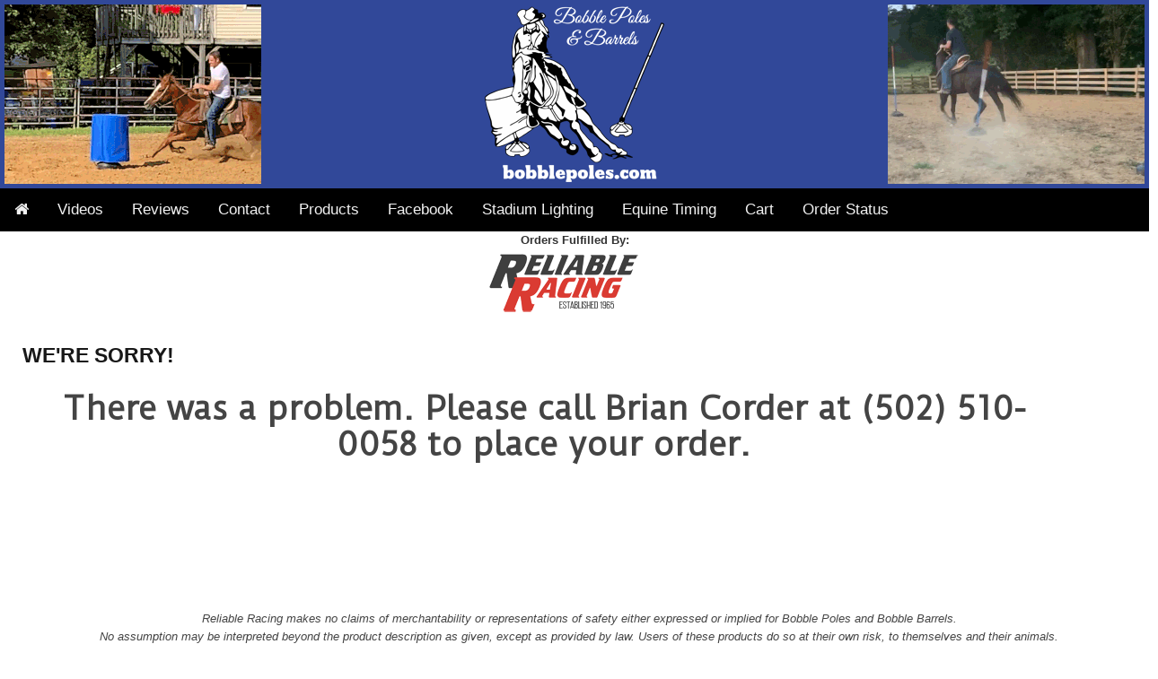

--- FILE ---
content_type: text/html;charset=UTF-8
request_url: https://reliableracing.com/simplehorsecart/catchorderform.cfm?detail
body_size: 5936
content:



<!DOCTYPE html>


<!-- ROCTYPE html -->
<!--[if lt IE 7 ]><html class="ie ie6" lang="en"> <![endif]-->
<!--[if IE 7 ]><html class="ie ie7" lang="en"> <![endif]-->
<!--[if IE 8 ]><html class="ie ie8" lang="en"> <![endif]-->
<!--[if (gte IE 9)|!(IE)]><!--><html lang="en"> <!--<![endif]-->
<head>
<title>Reliable Racing Supply</title>
<META NAME="ROBOTS" CONTENT="NOINDEX, NOFOLLOW">
	<meta property="fb:admins" content="1221304273" />
<Link REL="P3Pv1" href="http://www.reliableracing.com/w3c/p3p.xml" /> 
<!-- Basic Page Needs
  ================================================== -->
	<!-- <meta charset="utf-8"> -->
	
	<meta name="description" content="">
	<meta name="author" content="">

	<!-- Mobile Specific Metas
  ================================================== -->
	<meta name="viewport" content="width=device-width, initial-scale=1, maximum-scale=1">

	<!-- CSS
  ================================================== -->
  <link rel="stylesheet" href="stylesheets/print.css" type="text/css" media="print" />
	<link rel="stylesheet" href="stylesheets/base.css?v=1.0">
	<link rel="stylesheet" href="stylesheets/skeleton2.css">
	<link rel="stylesheet" href="stylesheets/layout.css">
	<link rel="stylesheet" href="stylesheets/simple-grid.css">
	

	<link rel="stylesheet" href="stylesheets/undoreset.css">
	<link rel="stylesheet" href="stylesheets/desktop.css">
	<link rel="stylesheet" href="stylesheets/animation.css">

	<link rel="stylesheet" href="stylesheets/chrome.css">


<link rel="stylesheet" href="https://cdnjs.cloudflare.com/ajax/libs/font-awesome/4.7.0/css/font-awesome.min.css">


<!-- Contact Form CSS files -->


<!-- IE6 "fix" for the close png image -->
<!--[if lt IE 7]>
<link type='text/css' href='stylesheets/basic_ie.css' rel='stylesheet' media='screen' />
<![endif]-->
	
	<!-- <link rel="stylesheet" type="text/css" href="http://yui.yahooapis.com/3.6.0/build/cssreset-context/cssreset-context-min.css" /> -->


<link href='https://fonts.googleapis.com/css?family=Duru+Sans' rel='stylesheet' type='text/css'>
<link href='https://fonts.googleapis.com/css?family=Archivo+Black' rel='stylesheet' type='text/css'>
<link href="https://fonts.googleapis.com/css?family=PT+Sans+Narrow" rel="stylesheet"> 

	<!-- Favicons
	================================================== -->
<link rel="shortcut icon" href="images/favicon.ico?032718">
<link rel="apple-touch-icon" sizes="57x57" href="images/favicon/apple-icon-57x57.png">
<link rel="apple-touch-icon" sizes="60x60" href="images/favicon/apple-icon-60x60.png">
<link rel="apple-touch-icon" sizes="72x72" href="images/favicon/apple-icon-72x72.png">
<link rel="apple-touch-icon" sizes="76x76" href="images/favicon/apple-icon-76x76.png">
<link rel="apple-touch-icon" sizes="114x114" href="images/favicon/apple-icon-114x114.png">
<link rel="apple-touch-icon" sizes="120x120" href="images/favicon/apple-icon-120x120.png">
<link rel="apple-touch-icon" sizes="144x144" href="images/favicon/apple-icon-144x144.png">
<link rel="apple-touch-icon" sizes="152x152" href="images/favicon/apple-icon-152x152.png">
<link rel="apple-touch-icon" sizes="180x180" href="images/favicon/apple-icon-180x180.png">
<link rel="icon" type="image/png" sizes="192x192"  href="images/favicon/android-icon-192x192.png">
<link rel="icon" type="image/png" sizes="32x32" href="images/favicon/favicon-32x32.png">
<link rel="icon" type="image/png" sizes="96x96" href="images/favicon/favicon-96x96.png">
<link rel="icon" type="image/png" sizes="16x16" href="images/favicon/favicon-16x16.png">
<link rel="manifest" href="images/favicon/manifest.json">
<meta name="msapplication-TileColor" content="#ffffff">
<meta name="msapplication-TileImage" content="images/favicon/ms-icon-144x144.png">
<meta name="theme-color" content="#ffffff">

<!-- jQuery mobile -->
<!-- <link rel="stylesheet" href="http://code.jquery.com/mobile/1.1.1/jquery.mobile.structure-1.1.1.min.css">
<script language="javascript" src="http://code.jquery.com/mobile/1.1.1/jquery.mobile-1.1.1.min.js" type="text/javascript"></script> -->



<script src="//ajax.googleapis.com/ajax/libs/jquery/1.8.2/jquery.min.js"></script>
<script type="text/javascript" src="js/jquery.validate.js"></script>

<!-- desktop load 
	================================================== -->

<script language="JavaScript" src="includes/jquery.jqzoom-core-pack.js" type="text/javascript"></script>
<link href="stylesheets/jquery.jqzoom.css" rel="stylesheet">
<script type="text/javascript">
$(document).ready(function() {
	$('.jqzoom').jqzoom({
            zoomType: 'standard',
            lens:true,
            preloadImages: false,
            alwaysOn:false
        });
	
});
</script>

<script type="text/javascript">
$(document).ready(function() {
	$("#old").validate({
	rules: {
			email: {
				required: true,
				email: true
			}
			}
		});
	$("#newf").validate(
	{
	rules: {
			email: {
				required: true,
				email: true
			}
			}
			});

});
</script>

<script type='text/javascript'>
   $(document).ready(function(){

    $("#cart").mouseover(function() {
    $(this).children(".tipdesc").show();
	}).mouseout(function() {
    $(this).children(".tipdesc").hide();
	});

$("#wintersportspop").mouseover(function() {
	$(this).children(".wspop").show();
	}).mouseout(function() {
	$(this).children(".wspop").hide();
	});
$("#brand").mouseover(function() {
    $(this).children(".brandpop").show();
	}).mouseout(function() {
    $(this).children(".brandpop").hide();
	});

   });

</script>



<script>

</script>
<script>
	 // DOM ready
	 $(function() {
	   
      // Create the dropdown base
      $("<select />").appendTo("navr");
      
      // Create default option "Go to..."
      $("<option />", {
         "selected": "selected",
         "value"   : "",
         "text"    : "Go to..."
      }).appendTo("nav select");
      
      // Populate dropdown with menu items
      $("nav a").each(function() {
       var el = $(this);
       $("<option />", {
           "value"   : el.attr("href"),
           "text"    : el.text()
       }).appendTo("nav select");
      });
      
	   // To make dropdown actually work
	   // To make more unobtrusive: http://css-tricks.com/4064-unobtrusive-page-changer/
      $("nav select").change(function() {
        window.location = $(this).find("option:selected").val();
      });
	  
	  /* prepend menu icon */
	$('#nav-wrap').prepend('<div id="menu-icon">Menu</div>');
	
	/* toggle nav */
	$("#menu-icon").on("click", function(){
		$("#nav").slideToggle();
		$(this).toggleClass("active");
	});
	 
	
	 });
	</script>
<script type="text/javascript">
jQuery(document).ready(function($){

	/* prepend menu icon */
	$('#nav-wrap').prepend('<div id="menu-icon">Menu</div>');
	
	/* toggle nav */
	$("#menu-icon").on("click", function(){
		$("#nav").slideToggle();
		$(this).toggleClass("active");
	});

});
</script>

<script type="text/javascript">
function toggle(element) {
    document.getElementById(element).style.display = (document.getElementById(element).style.display == "none") ? "" : "none";
}
</script>

<script language="JavaScript" type="text/javascript">
function clearKeywordSearch()
    {
        if(document.searchform.search.value.indexOf('Keyword') == 0)
        {
            document.searchform.search.value='';
        }
    }
    function verifyKeyword()
    {
        if(document.searchform.search.value.indexOf('Keyword') == 0 || document.searchform.search.value == '')
        {
            alert("Please enter a keyword or item number to search for and click Search.");
            document.searchform.search.value='';
			searchform.search.focus();
        }
        else
        {
            document.searchform.submit();
        }
    }

	function PopupPic(sPicURL) { 
     window.open( "popup.htm?"+sPicURL, "",  
     "resizable=1,HEIGHT=200,WIDTH=200,Left=100,Top=100,scrollbars=2"); 
   }
	function PopupSize(sPicURL) { 
     window.open( "popupsize.htm?"+sPicURL, "",  
     "resizable=1,HEIGHT=200,WIDTH=200,Left=100,Top=100,Left=25, Top=25"); 
   }

</script>
<script>
function goBack()
  {
  window.history.back()
  }
</script>
<script>
			function isTouchDevice(){
				try{
					document.createEvent("TouchEvent");
					return true;
				}catch(e){
					return false;
				}
			}
			function touchScroll(id){
				if(isTouchDevice()){ //if touch events exist...
					var el=document.getElementById(id);
					var scrollStartPos=0;

					document.getElementById(id).addEventListener("touchstart", function(event) {
						scrollStartPos=this.scrollTop+event.touches[0].pageY;
						event.preventDefault();
					},false);

					document.getElementById(id).addEventListener("touchmove", function(event) {
						this.scrollTop=scrollStartPos-event.touches[0].pageY;
						event.preventDefault();
					},false);
				}
			}

</script>
<script>
function start() {
  touchScroll('scrollMe');
}
window.onload = start;
</script>

<!-- shadowbox -->
<link rel="stylesheet" href="includes/shadowbox/shadowbox.css">
<script language="javascript" src="includes/shadowbox/shadowbox.js" type="text/javascript"></script>
<script type="text/javascript">
Shadowbox.init();
</script>

<script src="js/jquery.fittext.js"></script>
<script>
  $("#fittext1").fitText(1.1, { minFontSize: 50, maxFontSize: '20em' });
</script>



<script language="JavaScript" type="text/javascript">
var objSpan = $('.spanThatHoldsText');  

var intDivWidth = $('.divThatHasAFixedWidth').width();  

var intDivHeight = $('.divThatHasAFixedWidth').height();  

var intResultSize;  

for (var intFontSize = 1; intFontSize < 10000; intFontSize++){  

  objSpan.css('font-size', intFontSize);  

  if (objSpan.width() > intDivWidth || objSpan.height() > intDivHeight) {  
    intResultSize = intFontSize - 1;  
    break;  
  }  
}

objSpan.css('font-size', intResultSize);
</script>
<script language="JavaScript" type="text/javascript">
document.getElementsByClassName('eStore_buy_now_button')[0].onclick = function(){
    window.btn_clicked = true;
    alert("Item bought!");
};
window.onbeforeunload = function(){
    if(!window.btn_clicked){
        return 'You must click "Buy Now" to make payment and finish your order. If you leave now your order will be canceled.';
    }
};
</script>

<style>

.mobile {display:none;}

</style>



<!--[if !IE]><!-->
<link rel="stylesheet" type="text/css" media="screen" href="stylesheets/notie.css" />
<!--<![endif]-->

<!--[if lt IE 9]>
<script src="http://html5shim.googlecode.com/svn/trunk/html5.js"></script>
<![endif]-->


</head>
<body>



<a href="#begincontent" class="screenreader" id="gotocontent">Skip Navigation</a>



<script type="text/javascript">
<!--
    function toggle_visibility(id) {
       var e = document.getElementById(id);
       if(e.style.display == 'block')
          e.style.display = 'none';
       else
          e.style.display = 'block';
    }
//-->
</script>





<style>
					@import url("xhttps://bobblepoles.com/css/bootstrap.min.css");
				.img-fluid {
					max-width: 100%;
					height: auto;

				}

				.stopnav {
					overflow: hidden;
					background-color: #000;
				}

				.stopnav a {
					float: left;
					display: block;
					color: #f2f2f2;
					text-align: center;
					padding: 14px 16px;
					text-decoration: none;
					font-size: 17px;
				}

				.stopnav a:hover {
					background-color: #ddd;
					color: black;
				}

				.stopnav a.active {
					background-color: Blue;
				/*4CAF50*/
					color: white;
				}

				.stopnav .icon {
					display: none;
				}

				@media screen and (max-width: 600px) {
				.stopnav a:not(:first-child) {display: none;}
				.stopnav a.icon {
					float: right;
					display: block;
				}
				}

				@media screen and (max-width: 600px) {
				.stopnav.responsive {position: relative;}
				.stopnav.responsive .icon {
					position: absolute;
					right: 0;
					top: 0;
				}
				.stopnav.responsive a {
					float: none;
					display: block;
					text-align: left;
				}
				}
				.bgimg {
					background-image: url(https://bobblepoles.com/images/bg-bobble.jpg);
					background-repeat: no-repeat;
					background-position: center;
					background-size: contain;
					height:auto;
					height:100%;
				table td {
					border-collapse: collapse;
						margin : 0;
					padding : 0;
				}
</style>


<table width="100%" border="0" cellspacing="0" cellpadding="0" align="center" bgcolor="#314899" style="padding:0px;margin:0px;max-height:200px;">
<tr>
	<td align="left"><img src="images/barrel200.gif" alt="" border="0" class="img-fluid"></td>
	<td align="center"><a href="index.cfm"><img src="images/logo-123019-black-white-white-name.png" alt="Bobble Poles - Pole Bending Kits and More!" border="0" class="img-fluid"></a></td>
	<td align="right"><img src="images/pole200.gif" alt="" border="0" class="img-fluid"></td>
</tr>
</table>







<div align="center"><div class="stopnav" id="mysTopnav">
<a href="index.cfm"><i class="fa fa-home"></i></a>
  
  <a href="videos.cfm">Videos</a>
  <a href="reviews.cfm">Reviews</a>
  <a href="mailto:bobblepoles2018&#64;gmail.com">Contact</a>
  <a href="index.cfm">Products</a>
  <a href="https://www.facebook.com/bobblepoles/" target="_blank">Facebook</a>
   <a href="https://ultratechlighting.com/product-catalogs/equine-bright/" target="_blank">Stadium Lighting</a>
  <a href="https://www.reliableracing.com/timing-equine.cfm" target="_blank">Equine Timing</a>
  <a href="basket.cfm">Cart</a>
  <a href="orderhistory.cfm">Order Status</a>
  <a href="javascript:void(0);" class="icon" onclick="simpleFunction()">
    <i class="fa fa-bars"></i>
  </a>
</div></div>
<p align="center"><strong>Orders Fulfilled By:</strong><br><img src="images/RRSLOGO.GIF" alt="" border="0"></p>
	<div class="container u-max-full-width u-full-width center" style="padding:5px;" >
			

  
  <div class="sixteen columns">
  
  
<div id="begincontent"></div>


	
 <h1>WE'RE SORRY!</h1>

        
        
	  <div class="fifteen columns ">


	  <div align="center"><h2>There was a problem. Please call Brian Corder at (502) 510-0058 to place your order.</h2></div>
	  <p>&nbsp;</p><p>&nbsp;</p><p>&nbsp;</p><p>&nbsp;</p><p>&nbsp;</p><p>&nbsp;</p>
		</div>
<div class="clear row"></div>



</div>


<div class="clear row"></div>


<p><div align="center"><em>Reliable Racing makes no claims of merchantability or representations of safety either expressed or implied for Bobble Poles and Bobble Barrels. <br />No assumption may be interpreted beyond the product description as given, except as provided by law. Users of these products do so at their own risk, to themselves and their animals. </em></div></p>

<div class="clear row"></div>
</div><!-- container -->



<!-- End Document
================================================== -->


<div style="width:100%;text-align:center;background-color:#fff;border-top:8px solid black;padding-top:20px;"><img src="images/footer.jpg" alt="" class="img-fluid"></div>

<script src="https://ssl.google-analytics.com/urchin.js" type="text/javascript">
</script>
<script type="text/javascript">
_uacct = "UA-1719249-1";
urchinTracker();
</script>

<script>
function simpleFunction() {
  var x = document.getElementById("mysTopnav");
  if (x.className === "stopnav") {
    x.className += " responsive";
  } else {
    x.className = "stopnav";
  }
}
</script>



</body>
</html>

--- FILE ---
content_type: text/css
request_url: https://reliableracing.com/simplehorsecart/stylesheets/base.css?v=1.0
body_size: 11899
content:
/*
* Skeleton V1.2
* Copyright 2011, Dave Gamache
* www.getskeleton.com
* Free to use under the MIT license.
* http://www.opensource.org/licenses/mit-license.php
* 6/20/2012
* CSS Version 1.0
*/


/* Table of Content
==================================================
	#Reset & Basics
	#Basic Styles
	#Site Styles
	#Typography
	#Links
	#Lists
	#Images
	#Buttons
	#Forms
	#Misc */


	

/* #Reset & Basics (Inspired by E. Meyers)
================================================== */
* {
 margin: 0 auto;
}
	html, body, div, span, applet, object, iframe, h1, h2, h3, h4, h5, h6, p, blockquote, pre, a, abbr, acronym, address, big, cite, code, del, dfn, em, img, ins, kbd, q, s, samp, small, strike, strong, sub, sup, tt, var, b, u, i, center, dl, dt, dd, ol, ul, li, fieldset, form, label, legend, table, caption, tbody, tfoot, thead, tr, th, td, article, aside, canvas, details, embed, figure, figcaption, footer, header, hgroup, menu, nav, output, ruby, section, summary, time, mark, audio, video {
		margin: 0;
		padding: 0;
		border: 0;
		font-size: 100%;
		font: inherit;
		vertical-align: top; }
	td {padding:5px;vertical-align:middle;}	
	article, aside, details, figcaption, figure, footer, header, hgroup, menu, nav, section {
		display: block; }
	body {
		 }/*line-height: 1;*/
	ol, ul {
		list-style: none; }
	blockquote, q {
		quotes: none; }
	blockquote:before, blockquote:after,
	q:before, q:after {
		content: '';
		content: none; }
	table {
		border-collapse: collapse;
		border-spacing: 0; }
	


/* #Basic Styles
================================================== */
	body {
		background: #ccc; /*#9cf;*/
		font: 13px/20px Tahoma,"Karla","Inder","HelveticaNeue", "Helvetica Neue", Helvetica, Arial, sans-serif; /*14px/21px*/
		color: #444;
		-webkit-font-smoothing: antialiased; /* Fix for webkit rendering */
		-webkit-text-size-adjust: 100%;
			

 }


/* #Typography
================================================== */
	h1 {color: #181818; font-family: "archivo black", tahoma, Arial, Helvetica, "Georgia", "Times New Roman", serif;margin-left:10px;font-weight: bold; }/*#28539c;*/
	h2, h3, h4, h5, h6 {
		color: 181818; /*#28539c;*/
		font-family: "duru sans", tahoma, Arial, Helvetica, "Georgia", "Times New Roman", serif;
		font-weight: bold; 
		}
	h1 a, h2 a, h3 a, h4 a, h5 a, h6 a { font-weight: inherit; }
	h1 { font-size: 46px; line-height: 50px; margin-bottom: 14px;}
	h2 { font-size: 35px; line-height: 40px; margin-bottom: 10px; }
	h3 { font-size: 28px; line-height: 34px; margin-bottom: 8px; }
	h4 { font-size: 21px; line-height: 30px; margin-bottom: 4px; }
	h5 { font-size: 17px; line-height: 24px; }
	h6 { font-size: 14px; line-height: 21px; }
	h1 {font-size: 1.75em;text-transform:uppercase;}
	
	title {text-transform:capitalize;}
	.subheader { color: #777; }

	p { margin: 0 0 5px 0; }
	p img { margin: 0; }
	p.lead { font-size: 21px; line-height: 27px; color: #777;  }

	em { font-style: italic; }
	strong { font-weight: bold; color: #333; }
	small { font-size: 80%; }

/*	Blockquotes  */
	blockquote, blockquote p { font-size: 17px; line-height: 24px; color: #777; font-style: italic; }
	blockquote { margin: 0 0 20px; padding: 9px 20px 0 19px; border-left: 1px solid #ddd; }
	blockquote cite { display: block; font-size: 12px; color: #555; }
	blockquote cite:before { content: "\2014 \0020"; }
	blockquote cite a, blockquote cite a:visited, blockquote cite a:visited { color: #555; }

	hr { border: solid #ddd; border-width: 1px 0 0; clear: both; margin: 10px 0 30px; height: 0; }
	b {font-weight:bold;}

/* #Links
================================================== */
	a, a:visited { color: #333; text-decoration: underline; outline: 0; }
	a:hover, a:focus { color: #000; }
	/*p a, p a:visited { line-height: inherit; }*/
	a:hover {color:#f15a24;}


/* #Lists
================================================== */
	
	ul, ol { margin-bottom: 20px; }
	ul { list-style: none outside; }
	ol { list-style: decimal; }
	ol, ul.square, ul.circle, ul.disc { margin-left: 30px; }
	ul.square { list-style: square outside; }
	ul.circle { list-style: circle outside; }
	ul.disc { list-style: disc outside; }
	ul ul, ul ol,
	ol ol, ol ul { margin: 4px 0 5px 30px; font-size: 90%;  }
	ul ul li, ul ol li,
	ol ol li, ol ul li { margin-bottom: 6px; }
	/* li { line-height: 18px; margin-bottom: 12px; }*/
	ul.large li { line-height: 21px; }
	li p { line-height: 21px; }
	ul {z-index:1;}
	
	
	.normalist li ul, li ol {margin:0 1.5em;}
	.normalist ul, ol {margin:0 1.5em 1.5em 1.5em;}
	.normalist ul {list-style-type:disc;}
	.normalist ol {list-style-type:decimal;}
	.normalist ol ol {	list-style: upper-alpha;}
	.normalist ol ol ol {	list-style: lower-roman;}
	.normalist ol ol ol ol {	list-style: lower-alpha;}
	.normalist li {display:inline;}
	/*
	li span {margin:0;padding:0;background-color:red;}
	li div {display:inline-block;margin:0;padding:0;background-color:orange;}
	li {margin-right:0;padding-right:0;}
	*/

/* #Images
================================================== */

	img.scale-with-grid {
		max-width: 100%;
		height: auto; }
	

/* #Buttons
================================================== */
	button {max-width:150px;}
	.button,
	button,
	input[type="submit"],
	input[type="reset"],
	input[type="button"] {
		background: black; /* Old browsers */
		background-color:black;
	  -moz-border-radius: 20px;
	  -webkit-border-radius: 20px;
	  border-radius: 20px;
	  color: #fff;
	  display: inline-block;
	  font-size: 11px;
	  font-weight: bold;
	  background-image: url(../images/bg-butfade2.jpg); background-repeat: repeat-x; 
		font-family:"duru sans",tahoma,Helvetica, Arial, sans-serif;
	
	  text-transform:uppercase;
	  text-decoration: none;
	  /*text-shadow: 0 1px rgba(255, 255, 255, .75);*/
	  cursor: pointer;
	  margin-bottom: 20px;
	  line-height: normal;
	  padding: 8px 10px;
	  text-transform: uppercase;
   	border: 1px solid black;
  -moz-box-shadow: 0 0 5px black;
          -webkit-box-shadow: 0 0 5px black; 
		  box-shadow: 0 0 5px black;
   border:2px solid white;
	   }
	input label {display:inline;}
	.button:hover,
	button:hover,
	input[type="submit"]:hover,
	input[type="reset"]:hover,
	input[type="button"]:hover {
		background: #181818; /* Old browsers */
		background-color:#181818;
		border: 1px solid #181818;
		color:#d8df20;
		background-image: url(../images/bg-butfade2.jpg); background-repeat: repeat-x; 
		border:2px solid #d8df20;
	  }

	.button:active,
	button:active,
	input[type="submit"]:active,
	input[type="reset"]:active,
	input[type="button"]:active {
		background: #181818; /* Old browsers */
		background-color:#181818;
		border: 1px solid #181818;
		color:#d8df20;
		background-image: url(../images/bg-butfade2.jpg); background-repeat: repeat-x; 
		border:2px solid #d8df20;
		}

	.button.full-width,
	button.full-width,
	input[type="submit"].full-width,
	input[type="reset"].full-width,
	input[type="button"].full-width {
		width: 100%;
		padding-left: 0 !important;
		padding-right: 0 !important;
		text-align: center; }

	/* Fix for odd Mozilla border & padding issues */
	button::-moz-focus-inner,
	input::-moz-focus-inner {
    border: 0;
    padding: 0;
	}
	.button-link {
    padding: 10px 15px;
    background: #4479BA;
    color: #FFF;
    -webkit-border-radius: 4px;
    -moz-border-radius: 4px;
    border-radius: 4px;
    border: solid 1px #20538D;
    text-shadow: 0 -1px 0 rgba(0, 0, 0, 0.4);
    -webkit-box-shadow: inset 0 1px 0 rgba(255, 255, 255, 0.4), 0 1px 1px rgba(0, 0, 0, 0.2);
    -moz-box-shadow: inset 0 1px 0 rgba(255, 255, 255, 0.4), 0 1px 1px rgba(0, 0, 0, 0.2);
    box-shadow: inset 0 1px 0 rgba(255, 255, 255, 0.4), 0 1px 1px rgba(0, 0, 0, 0.2);
    -webkit-transition-duration: 0.2s;
    -moz-transition-duration: 0.2s;
    transition-duration: 0.2s;
    -webkit-user-select:none;
    -moz-user-select:none;
    -ms-user-select:none;
    user-select:none;
}
.button-link:hover {
    background: #356094;
    border: solid 1px #2A4E77;
    text-decoration: none;
}
.button-link:active {
    -webkit-box-shadow: inset 0 1px 4px rgba(0, 0, 0, 0.6);
    -moz-box-shadow: inset 0 1px 4px rgba(0, 0, 0, 0.6);
    box-shadow: inset 0 1px 4px rgba(0, 0, 0, 0.6);
    background: #2E5481;
    border: solid 1px #203E5F;
}


/* #Forms
================================================== */

	form {
		margin-bottom: 20px; }
	fieldset {
		margin-bottom: 20px; }
	input[type="text"],
	input[type="password"],
	input[type="email"],
	textarea,
	select,cfselect {
		border: 1px solid #ccc;
		padding: 6px 4px;
		outline: none;
		-moz-border-radius: 2px;
		-webkit-border-radius: 2px;
		border-radius: 2px;
		font: 12px tahoma, Helvetica, Arial, sans-serif;
		color: #777;
		margin: 0;
		max-width: 210px;
		max-width: 100%;
		display: block;
		margin-bottom: 20px;
		background: #fff; 
		}
	option {line-height:30px;}	
	select {
		padding: 0; }
	input[type="text"]:focus,
	input[type="password"]:focus,
	input[type="email"]:focus,
	textarea:focus {
		border: 1px solid #aaa;
 		color: #444;
 		-moz-box-shadow: 0 0 3px rgba(0,0,0,.2);
		-webkit-box-shadow: 0 0 3px rgba(0,0,0,.2);
		box-shadow:  0 0 3px rgba(0,0,0,.2); }
	textarea {
		min-height: 60px; }
	label,
	legend {
		display: inline;
		font-weight: bold;
		font-size: 13px;
		  }
	select {
		max-width: 220px; }
	input[type="checkbox"] {
		display: inline; }
	label span,
	legend span {
		font-weight: normal;
		font-size: 13px;
		color: #444; }
	legend {text-decoration:none;}


	
/* #Background
================================================== */
/* gecko based browsers */
background: -moz-linear-gradient(top, #666, #000);

/* webkit based browsers */
background: -webkit-gradient(linear, left top, left bottom, from(#666), to(#000));}
	.bgwht {background-color:white;}
	.fullwidth {width:100%;margin:0;padding:0;}
	.maxwidth {max-width:100%;}
	.white {color:white;}
	.black {color:black;}
	.headbg { padding:5px;color:white;-moz-box-shadow: 0 0 3px rgba(0,0,0,.2);
		-webkit-box-shadow: 0 0 3px rgba(0,0,0,.2);
		box-shadow:  0 0 3px rgba(0,0,0,.2); -moz-border-radius: 5px;
		-webkit-border-radius: 5px;
		border-radius: 5px;margin-bottom:3px;font-weight:bold; font-size:1em; text-align:center;
		background-image: url(../images/bg-butfade2.jpg); background-repeat: repeat-x; background-color: #030303;
		font-family:"duru sans",tahoma,Helvetica, Arial, sans-serif;
	}
	.headbg div { font-size:0.75em; }
	.headbg a { width:100%;text-decoration:none;color:white;}
	.headbg:hover {background-image: url(../images/bg-butfade3.jpg); background-repeat: repeat-x; background-color: #030303;}
	.headbg a:hover {color:yellow;}

	.headbg1 { padding:5px;color:white;-moz-box-shadow: 0 0 3px rgba(0,0,0,.2);
		-webkit-box-shadow: 0 0 3px rgba(0,0,0,.2);
		box-shadow:  0 0 3px rgba(0,0,0,.2); -moz-border-radius: 5px;
		-webkit-border-radius: 5px;
		border-radius: 5px;margin-bottom:3px;font-weight:bold; font-size:1em; text-align:center;
		background-image: url(../images/bg-butfade3.jpg); background-repeat: repeat-x; background-color: #030303;
		font-family:"duru sans",tahoma,Helvetica, Arial, sans-serif;
		
		text-align:center;
	}
	.headbg1 div { font-size:0.75em;text-align:center; width:80%;}
	.headbg1 a { width:80%;text-decoration:none;color:white;}
	.headbg1:hover {background-image: url(../images/bg-butfade4.jpg); background-repeat: repeat-x; background-color: #030303;}
	.headbg1 a:hover {color:yellow;}
	
	.tier2but {background-image: url(../images/bg-butblur1.png); background-position: center; background-repeat: no-repeat;padding-top:5px;padding-bottom:5px;background-size:cover;}
	.tier2but a {text-decoration:none;color:#da3b32;font-family:'duru sans',tahoma,Helvetica, Arial, sans-serif;font-weight:bold;}
	.tier2but a:hover {color:black;}
/* #nav
================================================== */
	#smallnav, #smallstuff {padding:5px;background-color:black;}
	#smallnav li,#smallstuff li {display:block;list-style:none;width:95%;padding:5px;background-color:white;text-align:left;line-height:1em;margin-bottom:5px;}
	#smallnav a, #smallstuff a {color:black;width:100%;height:1em;text-decoration:none;display:block;}
	.smallnavhead {color:#28539c;}
	.top-nav {background-color:#3f3f3f; font-size: 0.75em; text-align:center;border-right: 0px solid #d8df20; display: inline;font-family:"duru sans",tahoma,Helvetica, Arial, sans-serif;}
	
	.top-nav ul {white-space:nowrap;width:100%;}
	.top-nav2 {background-color:black; font-size: 0.75em; text-align:center; width:14%;display: inline;font-family:"duru sans",tahoma,Helvetica, Arial, sans-serif;}
	.top-nav a { margin:0 15px 0 15px; color:white/*yellow*/; text-decoration:none; line-height:2.5em;}
	.top-nav a:hover {background-color: #1d1d1d !important;}
	.top-nav2 a { margin:0 0 0 15px; color:yellow; text-decoration:none; line-height:2.5em;}/* d8df20 */
	.main-nav {background-color:#d8df20; font-size: 1em; text-align:center;border-right: 2px solid black; display: inline;}
	.main-nav2 {background-color:#d8df20; font-size: 1em; text-align:center; display: inline;}
	.main-nav a { margin:0 8px 0 8px; color:black; text-decoration:none; font-weight:bold; line-height:3em;text-shadow: 1px 1px 1px #FFFFFF;}
	.main-nav2 a { margin:0 0 0 8px; color:black; text-decoration:none; font-weight:bold;line-height:3em;text-shadow: 1px 1px 1px #FFFFFF;}
	.border-right-black {border-right: 2px solid black;line-height:1em;}
	.border-right-yellow {border-right: 2px solid #d8df20;}
	
	nav {
      display: block;
      width: 100%;
  background-color:#d8df20;
      text-align: center;
	  font-size: 0.95em;
	  
	 font-family:"duru sans",tahoma,Helvetica, Arial, sans-serif;
	 text-shadow: 1px 1px 1px #FFFFFF;

    }
    nav ul {
      list-style: none;
	  width: 100%; 
	 
	  margin:0;
	 
    }
    nav li {
      display: inline;
	 
	  text-align:center;
	  /*height: 3em;
	  line-height:3em;*/
	  
	  
    }
    nav a {
      display: inline;
      text-decoration: none;
	  padding: 0 7px 0 7px;
	  color:#181818;
	  font-weight:bold;
	  text-align:center;
	  height: 3em;
	  line-height:3em;
	  
	      }
    navr a:hover {
      display: inline;
      text-decoration: none;
	  background-color:black;
	  color:yellow;
	  font-weight:bold;
	  text-align:center;
	  height: 3em;
	  line-height:3em;
    }
    nav a:active {
      background: none;
    }
    nav select {
      display: none;
    }
	nav ul ul {display:none;}
	
	
    
    /* @media (min-width: 960px) {
      nav ul     { display: none; }
      nav select { display: inline-block; }
    }
	*/
	
	#wrap {

	
	width: 960px;
	padding: 0px;
	margin: 0 auto; 
	position: relative; 
	}

/* These styles create the dropdown menus. */
#navbar {
	margin: 0;
	padding: 0;
	height: 1.5em; 
	line-height:1.5em;
	background-color: #d8df20;
	font-size: 0.95em;
	font-family:"duru sans",tahoma,Helvetica, Arial, sans-serif;
	width:100%;}
#navbar li {
	list-style: none;
	float: left; background-color: #d8df20;
	background-image:url (images/menu_arrow.gif) right;
	text-align:left;
	}
#navbar li a {
	display: block;
	padding: 3px 8px;
	background-color: #d8df20;
	color: black;
	text-decoration: none; 
	font-weight:bold;
	}
#navbar li ul {
	display: none; 
	width: 25em; /* Width to help Opera out */
	background-color: black;
	font-size:0.8em;
	}
#navbar li:hover ul, #navbar li.hover ul {
	display: block;
	position: absolute;
	margin: 0;
	padding: 0; }
#navbar li:hover li, #navbar li.hover li {
	float: none; }
#navbar li:hover li a, #navbar li.hover li a {
	background-color: black;
	border-bottom: 1px solid #fff;
	color: yellow; 
	}
#navbar li li a:hover {
	background-color: #d8df20;
	color: black;}


/*WNAV
***********************************************/
#wnav
 {
    width:100%;
    margin:auto;
    margin-bottom:0px;
    float:left;
	background:black;/* 28539c ec008c d8df20 */	
	
}
#wnav a {font-size: 0.95em;
	font-family:"duru sans",tahoma,Helvetica, Arial, sans-serif;
	font-weight:bold;
	text-decoration:none;
	color:white;}
#wnav
 li {
    list-style:none;
    float:left;
    
    position:relative;
	
}
#wnav .thir-teen {width:13%;}
#wnav .four-teen {width:14%;}
#wnav .fif-teen {width:15%;}
#wnav .six-teen {width:16%;}
#wnav .seven-teen {width:17%;}
#wnav .eight-teen {width:18%;}
#wnav .nine-teen {width:19%;}
#wnav .divider {background: url(images/menu_arrow.gif) middle no-repeat;}
#wnav
 .primary_link {
    display:block;
    text-align:center;
    padding:10px 0;
    background:#da3b32;/*ff0303 28539c #28539c #ec008c #d8df20 */
    color:white; /* #fff200 black */
	transition:width 2s;
	/*text-shadow: 1px 1px 1px #FFFFFF;*/

	
}
.wnavdivider {background-image: url(../images/bg-right.png) right no-repeat;}
#wnav
 .primary_link:hover {
    /*opacity:.8;*/
	background:black;
    color:white; /*#d8df20*/
	text-shadow: none;
}
#wnav
.wnavlink:hover a {
    /*opacity:.8;*/
	background:black;
    color:white; /*#d8df20*/
	text-shadow: none;
	
}
,wnavlink td {vertical-align:top;}
/*.wnavlink:active a {
    
}*/
#wnav .dropdown a {background:transparent !important;color:white !important;}
#wnav
 .dropdown {
    display:none;
    background:#000;
	color:white;
    /*width:400px;*/
    position:absolute;
    padding:0px;
    top:100%;
	z-index:9000;
	font-family:"duru sans",tahoma;
	text-transform:uppercase;
	
	
}
/* #wnav .leftcol {background-image: url('http://www.reliableracing.net/rrsimages/bg-rightthin.png'); background-repeat: no-repeat;background-position:right;}
#wnav .featcolx {background-image: url(../images/featured_ribbon3.png); background-repeat: no-repeat;background-position:right;}*/
#wnav .dropdown td {padding:20px;}
/*#wnav .dropdown ul  {list-style:inside disc !important;display:block !important;}*/
#wnav .dropdown a  {text-decoration:none;font-size:0.85em;text-transform:uppercase;}
#wnav .dropdown ul {padding-left: 0;text-indent: -1em;} 
#wnav .dropdown li {list-style : disc;margin-left:0;padding-left:0;   list-style-position: inside;width:auto;margin-bottom:1px;float:none;}
#wnav .dropdown strong {font-family:"duru sans",tahoma;	text-transform:uppercase;color:white;}
#wnav
 li:hover .dropdown {
    display:block;
	
}
#wnav
 li:active .dropdown {
    background:black;
    color:#d8df20;
}
#wnav
 .right {
    right:0;
}
#wnav
 .dropdown p {
    float:left;
    margin-right:15px;
}
#wnav
 .dropdown .col2 {
    width:185px;
}
#wnav
 .dropdown .last {
    margin-right:0;
}
.hide {
    /*display:none !important;*/
}	
.hideit {
    display:none !important;
}
/************************************************************************************
NAV
*************************************************************************************/
#nav-wrap {
	margin-top: 20px;
}

/* menu icon */
#menu-icon {
	display: none; /* hide menu icon initially */
}

#nav, 
#nav li {
	margin: 0;
	padding: 0;
}
#nav li {
	list-style: none;
	float: left;
	margin-right: 5px;
}

/* nav link */
#nav a {
	padding: 4px 15px;
	display: block;
	color: #000;
	background: #ecebeb;
}
#nav a:hover {
	background: #f8f8f8;
}

/* nav dropdown */
#nav ul {
	background: #fff;
	padding: 2px;
	position: absolute;
	border: solid 1px #ccc;
	display: none; /* hide dropdown */
	width: 200px;
}
#nav ul li {
	float: none;
	margin: 0;
	padding: 0;
}
#nav li:hover > ul {
	display: block; /* show dropdown on hover */
}

/************************************************************************************
MOBILE
*************************************************************************************/
@media screen and (max-width: 600px) {

	/* nav-wrap */
	#nav-wrap {
		position: relative;
		background-color:white;
	}

	/* menu icon */
	#menu-icon {
		color: #000;
		width: 42px;
		height: 30px;
		background: #ecebeb url(images/menu-icon.png) no-repeat 10px center;
		padding: 8px 10px 0 42px;
		cursor: pointer;
		border: solid 1px #666;
		display: block; /* show menu icon */
	}
	#menu-icon:hover {
		background-color: #f8f8f8;
	}
	#menu-icon.active {
		background-color: #bbb;
	}
	
	/* main nav */
	#nav {
		clear: both;
		position: absolute;
		top: 38px;
		width: 160px;
		z-index: 10000;
		padding: 5px;
		background: #f8f8f8;
		border: solid 1px #999;
		display: none; /* visibility will be toggled with jquery */
	}
	#nav li {
		clear: both;
		float: none;
		margin: 5px 0 5px 10px;
	}
	#nav a, 
	#nav ul a {
		font: inherit;
		background: none;
		display: inline;
		padding: 0;
		color: #666;
		border: none;
	}
	#nav a:hover, 
	#nav ul a:hover {
		background: none;
		color: #000;
	}
	
	/* dropdown */
	#nav ul {
		width: auto;
		position: static;
		display: block;
		border: none;
		background: inherit;
	}
	#nav ul li {
		margin: 3px 0 3px 15px;
	}

}

@media screen and (min-width: 600px) {

	/* ensure #nav is visible on desktop version */
	#nav {
		display: block !important;
	}

}

/************ SEARCH BOX *****************/
#searchwrapper {
	width: 310px; /*follow your image's size*/
	height: 40px;/*follow your image's size*/
	background-image: url(../images/searchbox.jpg);
	background-repeat: no-repeat; /*important*/
	padding: 0px;
	margin-top: 20px;
	position: relative; /*important*/
	vertical-align:middle; 
}
 
#searchwrapper form { display:inline ; }
 
.searchbox {
border:0px; /*important*/
background-color:transparent; /*important*/
position:absolute; /*important*/
top:2px;
left:9px;
width:296px;
height:28px;
}
 
.searchbox_submit {
border:0px; /*important*/
background-color:transparent; /*important*/
position:absolute; /*important*/
top:4px;
left:265px;
width:32px;
height:28px;
}

/************ SEARCH BOX *****************/
#searchwrapper2 {
	width: 442px; /*follow your image's size*/
	height: 57px;/*follow your image's size*/
	background-image: url(../images/bg-search.png);
	background-repeat: no-repeat; /*important*/
	padding: 0px;
	margin-top: 10px;
	position: relative; /*important*/
	vertical-align:middle; 
	font-family: "duru sans", tahoma;
}
#searchwrapper2 input {font-family: "duru sans", tahoma;}
 
#searchwrapper2 form { display:inline ; }
 
.searchbox2 {
border:0px; /*important*/
background-color:transparent; /*important*/
position:absolute; /*important*/
top:5px;
left:12px;
width:310px;
height:30px;
color:black/*#181818*/;
}
 
.searchbox_submit2 {
border:0px; /*important*/
background-color:transparent; /*important*/
position:absolute; /*important*/
top:5px;
left:333px;
width:100px;
height:38px;
}


/* Video stuff 
====================================================*/
	.video-container {position: relative;padding-bottom: 56.25%;padding-top: 30px; height: 0; overflow: hidden;}
	.video-container iframe,
	.video-container object,
	.video-container embed {position: absolute; top: 0; left: 0; width: 100%; height: 100%;}
	
/* Magnify 
====================================================*/
.magnifyarea{ /* CSS to add shadow to magnified image. Optional */
box-shadow: 5px 5px 7px #818181;
-webkit-box-shadow: 5px 5px 7px #818181;
-moz-box-shadow: 5px 5px 7px #818181;
filter: progid:DXImageTransform.Microsoft.dropShadow(color=#818181, offX=5, offY=5, positive=true);
background: white;
}

	
/* ToolTip 
====================================================*/
.tiptext {
    background:#ccc;
    border: 1px #333 solid;
    padding:5px;
    width:100px;
}
#cart {position:relative;}
.tipdesc {
    display:none;
    position:absolute;
    border:1px solid #000;
    /*width:400px;
    height:200px;*/
	min-width:200px;
	top:68px;
	right:0px;
	background-color:#eee;
	padding:10px;
	z-index:100001;
}
#brand {position:relative;}
.brandpop {
    display:none;
    position:absolute;
    border:1px solid #000;
    width:133px;
    max-height:200px;
	top:17px;
	right:22px;
	background-color:#eee;
	text-align:left;
	padding:10px;
	overflow:hidden;
	overflow-y: auto;
	z-index:100002;
}
#wintersportspop {position:relative;}
.wspop {
    display:none;
    position:absolute;
    border:1px solid #000;
    /*width:400px;
    height:200px;*/
	min-width:200px;
	width:700px;
	top:15px;
	left:0px;
	background-color:white;
	padding:10px;
	text-align:left;
}
.wspop  ul li { list-style : disc inside; }
.wspop ul li {font-size:0.75em;fon-weight:normal;margin-bottom:3px;}

/* http://www.quirksmode.org/css/forms.html */
  #inputs label, #inputs input, #inputs textarea, #inputs select {
  display: inline-block;
  /*float: left;*/
  margin-bottom: 20px;
  }
  #inputs label {width: 250px;}
  #inputs label {
  text-align: right;
  /*width: 75px;*/
  margin-right: 10px;
 vertical-align:top;
  }

  #inputs br {
  clear: left;
  }
  
/* swipe */
.swipe {
  padding-bottom:20px;
}
.swipe li div, .swipe div div div {
  margin:0 10px;
  padding:50px 10px;
  background:#1db1ff;
  font-weight:bold;
  color:#fff;
  font-size:20px;
  text-align:center;
}



/* #Misc
================================================== */
	.remove-bottom { margin-bottom: 0 !important; }
	.remove-top { margin-top: 0 !important; }
	.half-bottom { margin-bottom: 10px !important; }
	.add-bottom { margin-bottom: 20px !important; }
	.add-right { margin-right: 10px !important; }
	.ctr { text-align:center; }
	.pad { padding:5px; }
	.csalign { text-align:left;font-size:0.75em;font-weight:bold;font-family:"duru sans",tahoma,Helvetica, Arial, sans-serif;}
	.divmiddle { margin: 0 auto;}
	.botinfo {color:white; background-image: url(../images/bg-butfade2.jpg); background-repeat: repeat-x; background-color: #030303; font-size:0.85em;padding:10px 0 10px 0;}
	.botinfo a {text-decoration:none;color:white;}
	.botnav {}
	.botnav a {font-size:0.85em;font-weight:bold;text-decoration:none;line-height:1.25em;font-family:"duru sans",tahoma;text-indent:60px;}
	.lft {float:left;white-space:nowrap;}
	.tbltop {vertical-align:top; }
	.tbltopright {width:100%;background: url(../images/tableRow-arrow-right.png) 98% 50% no-repeat;}
	.tbltoplink {width:100%;height:125px;display:block;}
	.socialicons a {padding-right:2px;text-decoration:none;}
	.socialicons img {margin-left:2px;}
	#socialtop {font-size:0.85em;line-height:1.3em;}
	#socialtop a {text-decoration:none;padding:0;margin:0;}/*line-height:-0.15em;*/
	#socialtop span {padding:0;margin:0;}
	.navhead {font-weight:bold;background:#ccc;}
	.shadow {-webkit-box-shadow: 0px 4px 3px rgba(70, 70, 70, 0.75);
-moz-box-shadow:    0px 4px 3px rgba(70, 70, 70, 0.75);
box-shadow:         0px 4px 3px rgba(70, 70, 70, 0.75);}
	.shadowright {-moz-box-shadow: 5px 5px 5px #d1d1d1;-webkit-box-shadow: 5px 5px 5px #d1d1d1;box-shadow: 5px 5px 5px #d1d1d1;}
	.round, #bigbut li, #smallnav li {-webkit-border-radius: 5px;-moz-border-radius: 5px;border-radius: 5px;}
	.sbutton {background: #000; color:white; font-weight:bold;font-size:1em;}
	/* moved to other css
	.prodblock{width:129px;height:215px;float:left;margin:5px 5px 10px 5px;padding:5px;border:2px solid #fff;font-size:0.85em;line-height:1.15em;}
	.prodblock p {text-align:left;}
	.prodblockr { -moz-box-shadow: 0 0 5px #ccc; -webkit-box-shadow: 0 0 5px black; box-shadow: 0 0 8px #1d1d1d; }
	.prodblock a img {text-decoration:none;border:0;}
	*/
	.relatedblock {width:125px;margin:0 0 10px 0;padding:0 0 5px 0;;font-size:0.85em;line-height:1.15em;text-align:center;border-bottom:1px solid black;}
	.relatedblock p {text-align:center;}
	.relatedblock a {text-decoration: none;}
	.catprodblock {padding:10px;border:1px solid #ccc;width:125px;background:#fff;}
	#bigbut li {width:150px; vertical-align:middle;text-align:center;background:#ccc; border:1px solid black;list-style:none;float:left;margin-right:10px;margin-bottom:10px;}
	#bigbut li a {font-weight:bold;width:150px;display: block;}/*text-indent:9999px;*/
	#bigbut li a:hover {background:#eee;}
	.col {	margin-right: 10px;	padding: 20px;	background: #ccc;}
	.linklist img {vertical-align:middle;margin-right:5px;}
	.picsizer {width:100%;}
	fieldset, .wspage-fieldset {border:1px solid #ccc; padding:10px; background-color: #fff;}
	legend, .wspage-legend {font-weight: bold; font-size:1em;background-color: #eee;padding:5px;border:1px solid #ccc;}
	fieldset img {margin-right:20px;}
	.logo {width:182px;height:80px;background:url(../images/logo-bw-177x75tr.png) no-repeat;}
	.logo img {width:200px;height:88px;}
	/*ul.catarrow {margin:0;padding:0;list-style-type:none;}
	ul.catarrow li {background:url(../images/grid.png) left center no-repeat;padding:0 0 0 15px;}
	ul.catarrow {text-transform:capitalize;}
	ul.baw {margin:0;padding:0;list-style-type:none;}
	ul.baw li {background:url(../images/check_15x15.gif) left center no-repeat;padding:0px 0 0px 20px;font-weight:bold;white-space:normal;}
	*/
	.bbot {border-bottom:0px solid #d1d1d1;}
	.bg-dotted {background : White url(images/bg-dotted.png) repeat-x bottom;}
	dt dl {margin-bottom:5px;}
	dt dl img {margin-right:10px;}
	#detail-desc ul li { list-style : disc inside; }
	#detail-desc span {font-family:inherit !important;font-size:inherit !important;white-space-collapse: collapse !important; }
	#detail-desc ul {margin:10px 0 10px 2.5em !important;}
	#detail-desc ul div {display:inline !important;}
	#detail-desc img {width:100%;}
	#detail-desc table {border: 1px solid black;}
	#detail-desc th {border: 1px solid black;}
	#detail-desc td {border: 1px solid black;}
	.otheritems:after {    content: "\00a0";}
	.slash { color:#ccc;text-decoration:line-through;font-weight:bold;padding-right:5px;}
	.redprice {color:red;font-weight:bold;}
	.regprice {font-weight:bold;}
	.glink {font-family:"duru sans",tahoma,Helvetica, Arial, sans-serif;}
	.MsoNormal {display:block !important;clear:both;margin:0;padding:0;white-space : normal;}	
	.MsoNormal li {display:block !important;clear:both;margin:0;padding:0;white-space : normal;}
	#popblock ul { list-style : disc inside; }
	#breadcrumb div {font-size:1.0em;color:#000;text-transform:capitalize;}
	#breadcrumb div a {color:#000;text-decoration:none;}
	.table-container {	width:100%;	overflow : scroll;}
	#vendorg img {
    filter: grayscale(100%);
    -webkit-filter: grayscale(100%); -moz-filter: grayscale(100%);
    -ms-filter: grayscale(100%); -o-filter: grayscale(100%);
    filter: url(includes/desaturate.svg#greyscale);
    filter: gray;
    -webkit-filter: grayscale(1);
    }
	#querybotnav a {text-decoration:none;padding:5px;}
	#querybotnav a:hover {padding:4px;background-color:white;color:black;border:1px solid #c0c0c0;text-decoration:none;}
	#orange {margin-bottom:15px;}
	#orange h4 {text-transform : uppercase;		font-size : 1em;	line-height:1em;color : #f15a24;} /* ec008c f15a24  */
	
	#orange a:hover {color:#f15a24;} /* #f15a24  */
	#orange h4 a {text-decoration:none;color : #f15a24;} /* #f15a24  */
	#orange ul {list-style:none;margin:0;padding:0;text-decoration:none;}
	#orange li {font-family:tahoma;font-weight : bold;color:black;}
	#orange li a {display:inline-block;text-decoration:none;margin:0;padding:0;	text-transform : capitalize;font-size : 1em;	}
	#orange img {overflow:hidden;}
	.orangetxt a {text-decoration:none;text-transform : capitalize;font-size : 1em;	font-weight : bold;}
	
	#normaltablex {width: 100%;margin-bottom: 15px;overflow-y: hidden;-ms-overflow-style: -ms-autohiding-scrollbar;}
	#normaltable td {border:1px solid #ccc; vertical-align:middle;}
	
	.logos img {text-align:cetner;margin-right:15px;margin-bottom:15px;vertical-align:middle;}
	td input {display:inline-block;margin-bottom:0;}
	.wtftable td {border-bottom:0px solid #1d1d1d;}
	.wtftable input {display:inline-block;margin-bottom:0px;}
	.fixtable td {border:1px solid #ccc;}
	.fixtablenot td {border:0;}
	input {display:inline-block;margin-bottom:0px;}
	div.testimonial {
	background-color: #104E8B;
	border: 1px solid #fff;
	border-radius: 10px 10px 10px 10px;
	box-shadow: 0px 5px 10px #333333;
	-moz-box-shadow: 0px 5px 10px #333333;
	-webkit-box-shadow: 0px 5px 10px #333333;
	display: block;
	font-size: 14px !important;
	line-height: 16px;
	margin: 10px 10px 20px 30px;
	padding: 10px;
	color: white;
}

	#phone {background-image: url(../images/template_sprite_rev4.png);background-repeat: no-repeat;padding: 13px 0 11px 20px;}
	#phone {background-position: 0 -17px;}
	.headerimg {margin-bottom:20px; margin-left:10px;max-width:920px;}
	#sizingcharts img {cursor : url(images/magnify.cur), -moz-zoom-in, pointer;}
	.zoomable img:hover  { cursor: url(images/magnify.cur), -moz-zoom-in, pointer !important; }
	
	#detail h3 {font-family:"archivo blackr", tahoma;font-size:2em;font-height:1.5em;text-transform:uppercase;}
	#detail h4 {font-family:"archivo blackr", tahoma;font-size:1.5em;font-height:1em;font-weight:bold;}
	#othercat {background-color:black;-webkit-border-radius: 5px;-moz-border-radius: 5px;border-radius: 5px;padding:10px;text-align:center;width:100%;}
	#othercat a {text-decoration:none;color:white;}
	#othercat p {font-weight:bold;color:white;}
	
.testimonial p {
	margin: 10px 0 10px 0;
}
.testimonial p.owner {
	font-weight: bold;
	margin-top: 0px;
	text-align: right;
}
#printinfo {display:none;}
	

	.arrow-up {
	width: 0; 
	height: 0; 
	border-left: 5px solid transparent;
	border-right: 5px solid transparent;
	
	border-bottom: 5px solid black;
}

.arrow-down {
	width: 0; 
	height: 0; 
	border-left: 10px solid transparent;
	border-right: 10px solid transparent;
	
	border-top: 10px solid #28539c;
	text-align:center;
}

.arrow-right {
	width: 0; 
	height: 0; 
	border-top: 60px solid transparent;
	border-bottom: 60px solid transparent;
	
	border-left: 60px solid green;
}

.arrow-left {
	width: 0; 
	height: 0; 
	border-top: 10px solid transparent;
	border-bottom: 10px solid transparent; 
	
	border-right:10px solid blue; 
}
#banner {width:100%;font-family:tahoma,verdana;font-size:1em;text-align:center;padding:4px 0 4px 0;font-weight:bold;}
#banner a {text-decoration:none;}
#banner50 a {text-decoration:none;}
#bannerhalf {background-color:d3d3d3;width:50%;font-family:tahoma,verdana;font-size:1em;text-align:center;padding:4px 0 4px 0;font-weight:bold;}
#bannerhalf a {text-decoration:none;}
#bannerhalf:hover {background-color: black;}
#bannerthird {width:320px;font-family:tahoma,verdana;font-size:1em;text-align:center;padding:4px 0 4px 0;font-weight:bold;}
#bannerthird a {text-decoration:none;}
#bannerquart {width:240px;font-family:tahoma,verdana;font-size:1em;text-align:center;padding:4px 0 4px 0;font-weight:bold;}
#bannerquart a {text-decoration:none;}
.bannerleft {background-color: #c0c0c0;}
.bannermiddle {background-color: #d3d3d3;}
.bannerright {background-color: #dcdcdc;}
.under {text-decoration:underline;}
#kc {height:70px; width:117px; background-image: url(../images/keycode_blank.gif); background-repeat: no-repeat;position:relative;}
#kc p {text-align: center; font-family: Verdana, Geneva, Arial, Helvetica, sans-serif; font-size: 14px; font-weight: bold; position: absolute; top: 34px;width:117px;}

.delivery td {border:1px solid #c0c0c0;}
.listfix  {padding-left: 40px;}
.listfix  li {list-style-type: disc;}
.sitemapheader {width:98%;-webkit-border-radius: 10px;-moz-border-radius: 10px;border-radius: 10px;background-color:#28539C;padding:5px;margin-bottom:8px;}
.sitemapheader a {text-decoration:none;color:white;font-weight:bold;font-size:1.5em;}
.screenreader {border: 0; 
   clip: rect(0 0 0 0); 
   height: 1px; 
   width: 1px; 
   margin: -1px; 
   padding: 0; 
   overflow: hidden; 
   position: absolute !important;
}

.divider {
    content: "<img src=https://www.reliableracing.com/images/divider.png>";
	max-width:900px;
	width:100%;
	height:auto;
	text-align:center;	
}
.divi {
	max-width : 1200px;
	height : auto;
	width : 100%;
	text-align:center;
	border:0;
}
.tdnobord td {border: none;}
.img-resp {width:100%;height:auto;border:none;}
@media screen and (max-width: 480px) {
 		.listy {list-style-type: none;text-align:center;clear:both;}
		.listy li {float:left;padding-right:5px;padding-bottom:5px;}
		.listy span {display:none;}
}
@media screen and (min-width: 1000px) {
		.listy {}
}
@media screen and (max-width: 999px) {
		.listy {list-style-type: none;text-align:center;clear:both;}
		.listy li {float:left;padding-right:5px;padding-bottom:5px;}
		.listy span {display:none;}
}
@media all and (min-width: 0px) and (max-width: 500px) {
		.widey {display:none;}
		.shortey {display:block;}
		
}
@media all and (min-width: 500px) and (max-width: 5000px) {
		.widey {display:block;}
		.shortey {display:none;}
}
@media screen and (min-width: 1101px) {
		.elevenhundred {display:block;}
}
@media all and (min-width: 0px) and (max-width: 1099px) {
		.elevenhundred {display:none;}
		.one-fifth, .one-third {width:600px;}
}
.span.label-new { /*.slick-track li */
    z-index: 1;
    padding-right: 0px;
    padding-left: 10px;
    position: absolute;
    font-size: 14px;
    line-height: 30px;
    background: #8AC007;
    color: #ffffff;
    font-weight: 700;
    left: 0px;
    top: 14px;
}
#pgram {
	/*width: 150px;
	height: 100px;*/
	padding:10px;
	-webkit-transform: skew(-30deg);
	-moz-transform: skew(-30deg);
	-o-transform: skew(-30deg);
	background: #da3b32;
	text-align:center;
	margin-bottom:10px;
	margin-right:10px;
	color:white;
	font-weight:bold;text-decoration:none;font-size:1.15em;
	max-width:250px;
	width:100%;
	display:inline-block;
	text-transform:uppercase;
	text-overflow: ellipsis;
	overflow: hidden; 
	white-space: nowrap;
}
#pgram:hover {background-color:#1f1f1f;color:white;font-weight:bold;text-decoration:none;font-size:1.15em;}
#pgramlinks a:hover {color:#1f1f1f;font-weight:bold;text-decoration:underline;font-size:1.15em;}
#pgramlinks a {color:white;font-weight:bold;text-decoration:none;font-size:1.15em;}

.capitalizer {text-transform : capitalize;}

--- FILE ---
content_type: text/css
request_url: https://reliableracing.com/simplehorsecart/stylesheets/skeleton2.css
body_size: 1921
content:
/*
* Skeleton V1.2
* Copyright 2011, Dave Gamache
* www.getskeleton.com
* Free to use under the MIT license.
* http://www.opensource.org/licenses/mit-license.php
* 6/20/2012
*/


/* Table of Contents
==================================================
    #Base 960 Grid
    #Tablet (Portrait)
    #Mobile (Portrait)
    #Mobile (Landscape)
    #Clearing */




/* #Additional - Flexible Column Widths
================================================== */
 
        .container                                  { width: 100%; } /*whatever you want - can even be fixed if you prefer*/
        .container .column,
        .container .columns                         { margin-left: 0.78125%; margin-right: 0.78125%;  }
		.container .columnx,
    .container .columnsx                         { float: left; display: inline-block; margin-left: 0px; margin-right: 0px; white-space:normal;}
	.container .columnv,
    .container .columnsv                         { float: left; display: inline; margin-left: 5px; margin-right: 5px; white-space:normal;}
    .container .column,
    .container .columns                         { float: left; display: inline; margin-left: 10px; margin-right: 10px; white-space:normal;}
 
        .container .one.column,
        .container .one.columns                     { width: 4.6875%; }
        .container .two.columns                     { width: 10.9375%; }
        .container .three.columns                   { width: 17.1875%; }
        .container .four.columns                    { width: 23.4375%; }
        .container .five.columns                    { width: 29.6875%; }
        .container .six.columns                     { width: 35.9375%; }
        .container .seven.columns                   { width: 42.1875%; }
        .container .eight.columns                   { width: 48.4375%; }
        .container .nine.columns                    { width: 54.6875%; }
        .container .ten.columns                     { width: 60.9375%; }
        .container .eleven.columns                  { width: 67.1875%; }
        .container .twelve.columns                  { width: 73.4375%; }
        .container .thirteen.columns                { width: 79.6875%; }
        .container .fourteen.columns                { width: 85.9375%; }
        .container .fifteen.columns                 { width: 92.1875%; }
        .container .sixteen.columns                 { width: 98.4375%; }
 
        .container .one-third.column                { width: 31.7708%; }
        .container .two-thirds.column               { width: 65.1041%; }
		.container .one-fifth.column                { width: 18.5041%; }
 
        /* Offsets */
        .container .offset-by-one                   { padding-left: 6.25%; }
        .container .offset-by-two                   { padding-left: 12.5%; }
        .container .offset-by-three                 { padding-left: 18.75%; }
        .container .offset-by-four                  { padding-left: 25%; }
        .container .offset-by-five                  { padding-left: 31.25%; }
        .container .offset-by-six                   { padding-left: 37.5%; }
        .container .offset-by-seven                 { padding-left: 43.75%; }
        .container .offset-by-eight                 { padding-left: 50%; }
        .container .offset-by-nine                  { padding-left: 56.25%; }
        .container .offset-by-ten                   { padding-left: 62.5%; }
        .container .offset-by-eleven                { padding-left: 68.75%; }
        .container .offset-by-twelve                { padding-left: 75%; }
        .container .offset-by-thirteen              { padding-left: 81.25%; }
        .container .offset-by-fourteen              { padding-left: 87.5%; }
        .container .offset-by-fifteen               { padding-left: 93.75%; }




/*  #Mobile (Portrait)
================================================== */

    /* Note: Design for a width of 320px 768*/

    @media only screen and (max-width: 959px) {
        .container { width: 100%/*300px*/; }
        .container .columns,
        .container .column { margin: 0; }

        .container .one.column,
        .container .one.columns,
        .container .two.columns,
        .container .three.columns,
        .container .four.columns,
        .container .five.columns,
        .container .six.columns,
        .container .seven.columns,
        .container .eight.columns,
        .container .nine.columns,
        .container .ten.columns,
        .container .eleven.columns,
        .container .twelve.columns,
        .container .thirteen.columns,
        .container .fourteen.columns,
        .container .fifteen.columns,
        .container .sixteen.columns,
        .container .one-third.column,
        .container .two-thirds.column,
		.container .one-fifth.column  { width: 100%/*300px*/; }

        /* Offsets */
        .container .offset-by-one,
        .container .offset-by-two,
        .container .offset-by-three,
        .container .offset-by-four,
        .container .offset-by-five,
        .container .offset-by-six,
        .container .offset-by-seven,
        .container .offset-by-eight,
        .container .offset-by-nine,
        .container .offset-by-ten,
        .container .offset-by-eleven,
        .container .offset-by-twelve,
        .container .offset-by-thirteen,
        .container .offset-by-fourteen,
        .container .offset-by-fifteen { padding-left: 0; }

    }


/* #Mobile (Landscape)
================================================== */

    /* Note: Design for a width of 480px */

    @media only screen and (min-width: 480px) and (max-width: 767px) {
        .container { width: 100%/*420px*/; }
        .container .columns,
        .container .column { margin: 0; }

        .container .one.column,
        .container .one.columns,
        .container .two.columns,
        .container .three.columns,
        .container .four.columns,
        .container .five.columns,
        .container .six.columns,
        .container .seven.columns,
        .container .eight.columns,
        .container .nine.columns,
        .container .ten.columns,
        .container .eleven.columns,
        .container .twelve.columns,
        .container .thirteen.columns,
        .container .fourteen.columns,
        .container .fifteen.columns,
        .container .sixteen.columns,
        .container .one-third.column,
        .container .two-thirds.column,
		.container .one-fifth.column { width: 100%/*420px*/; }
    }
	
		
/* #Clearing
================================================== */

    /* Self Clearing Goodness */
    .container:after { content: "\0020"; display: block; height: 0; clear: both; visibility: hidden; }

    /* Use clearfix class on parent to clear nested columns,
    or wrap each row of columns in a <div class="row"> */
    .clearfix:before,
    .clearfix:after,
    .row:before,
    .row:after {
      content: '\0020';
      display: block;
      overflow: hidden;
      visibility: hidden;
      width: 0;
      height: 0; }
    .row:after,
    .clearfix:after {
      clear: both; }
    .row,
    .clearfix {
      zoom: 1; }

    /* You can also use a <br class="clear" /> to clear columns */
    .clear {
      clear: both;
      display: block;
      overflow: hidden;
      visibility: hidden;
      width: 0;
      height: 0;
    }

	
	/*.u-full-width { width: 100%; box-sizing: border-box; }*/

--- FILE ---
content_type: text/css
request_url: https://reliableracing.com/simplehorsecart/stylesheets/layout.css
body_size: 1273
content:
/*
* Skeleton V1.2
* Copyright 2011, Dave Gamache
* www.getskeleton.com
* Free to use under the MIT license.
* http://www.opensource.org/licenses/mit-license.php
* 6/20/2012
*/

/* Table of Content
==================================================
	#Site Styles
	#Page Styles
	#Media Queries
	#Font-Face */

/* #Site Styles
================================================== */

/* #Page Styles
================================================== */

/* #Media Queries
================================================== */

	/* Smaller than standard 960 (devices and browsers) */
	@media only screen and (max-width: 959px) {
		
	}

	/* Tablet Portrait size to standard 960 (devices and browsers) */
	@media only screen and (min-width: 768px) and (max-width: 959px) {}

	/* All Mobile Sizes (devices and browser) */
	@media only screen and (max-width: 767px) {
		.picsizer {width:75%;}
		}

	/* Mobile Landscape Size to Tablet Portrait (devices and browsers) */
	@media only screen and (min-width: 480px) and (max-width: 767px) {
		body { background: #fff;}
		#searchwrapper {margin-top: 0px;}
		.picsizer {width:75%;}
		nav,#topnav,.top-nav {display:none !important;}
		}

	/* Mobile Portrait Size to Mobile Landscape Size (devices and browsers) */
	@media only screen and (max-width: 479px) {
		body { background: #fff;}
		#searchwrapper {margin-top: 0px;}
		h1 { font-size: 1.5em; margin-bottom: 0px;}
		.picsizer {width:50%;}
		.logo {width:100px;height:44px;background:url(../images/logo-bw-100x44tr.png) no-repeat;}
		.logo img {width:100px;height:44px;}
		/***SHOW STUFF***/
		#ddnav {display:block !important;}
		#ddbotnav, #socialbottom, #littleshow {display:inline;}
		/***HIDE STUFF***/
		#stuff, #mainnav, #socialtop, .littlehide {display:none !important;}
		nav,#topnav,.top-nav {display:none !important;}
		.linklistx img {display:none;}
		.linklist a {margin-bottom:10px;padding:10px;height:50px;}
		.linklist td {height:50px;vertical-align:middle;}
		nav {background-color:none;}
	
		}

	@media only screen and (min-width: 959px) {
		.csalign { text-align:right;font-size:0.75em;font-weight:bold;}
		/***HIDE STUFF***/
		#ddnav, #ddbotnav , #socialbottom, .bighide  {display:none;}
		.bigshow {display:inline;}
		
		
		}
		


/* #Font-Face
================================================== */
/* 	This is the proper syntax for an @font-face file
		Just create a "fonts" folder at the root,
		copy your FontName into code below and remove
		comment brackets */

/*	@font-face {
	    font-family: 'FontName';
	    src: url('../fonts/FontName.eot');
	    src: url('../fonts/FontName.eot?iefix') format('eot'),
	         url('../fonts/FontName.woff') format('woff'),
	         url('../fonts/FontName.ttf') format('truetype'),
	         url('../fonts/FontName.svg#webfontZam02nTh') format('svg');
	    font-weight: normal;
	    font-style: normal; }
*/

--- FILE ---
content_type: text/css
request_url: https://reliableracing.com/simplehorsecart/stylesheets/simple-grid.css
body_size: 1078
content:
/**
*** SIMPLE GRID
*** (C) ZACH COLE 2016
**/



/* UNIVERSAL 

html,
body {
  height: 100%;
  width: 100%;
  margin: 0;
  padding: 0;
  left: 0;
  top: 0;
  font-size: 100%;
}
*/
/* ROOT FONT STYLES 

* {
  font-family: 'Lato', Helvetica, sans-serif;
  color: #333447;
  line-height: 1.simple-5;
}
*/
/* TYPOGRAPHY 

h1 {
  font-size: 2.simple-5rem;
}

h2 {
  font-size: 2rem;
}

h3 {
  font-size: 1.simple-375rem;
}

h4 {
  font-size: 1.simple-125rem;
}

h5 {
  font-size: 1rem;
}

h6 {
  font-size: 0.simple-875rem;
}

p {
  font-size: 1.simple-125rem;
  font-weight: 200;
  line-height: 1.simple-8;
}

.simple-font-light {
  font-weight: 300;
}

.simple-font-regular {
  font-weight: 400;
}

.simple-font-heavy {
  font-weight: 700;
}
*/
/* POSITIONING */

.simple-left {
  text-align: left;
}

.simple-right {
  text-align: right;
}

.simple-center {
  text-align: center;
  margin-left: auto;
  margin-right: auto;
}

.simple-justify {
  text-align: justify;
}

/* ==== GRID SYSTEM ==== */

.simple-container {
  width: 90%;
  margin-left: auto;
  margin-right: auto;
}

.simple-row {
  position: relative;
  width: 100%;
}

.simple-row [class^="col"] {
  float: left;
  margin: 0.5rem 2%;
  min-height: 0.125rem;
}

.simple-col-1,
.simple-col-2,
.simple-col-3,
.simple-col-4,
.simple-col-5,
.simple-col-6,
.simple-col-7,
.simple-col-8,
.simple-col-9,
.simple-col-10,
.simple-col-11,
.simple-col-12 {
  width: 96%;
}

.simple-col-1-sm {
  width: 4.33%;
}

.simple-col-2-sm {
  width: 12.66%;
}

.simple-col-3-sm {
  width: 21%;
}

.simple-col-4-sm {
  width: 29.33%;
}

.simple-col-5-sm {
  width: 37.66%;
}

.simple-col-6-sm {
  width: 46%;
}

.simple-col-7-sm {
  width: 54.33%;
}

.simple-col-8-sm {
  width: 62.66%;
}

.simple-col-9-sm {
  width: 71%;
}

.simple-col-10-sm {
  width: 79.33%;
}

.simple-col-11-sm {
  width: 87.66%;
}

.simple-col-12-sm {
  width: 96%;
}

.simple-row::after {
	content: "";
	display: table;
	clear: both;
}

.simple-hidden-sm {
  display: none;
}

@media only screen and (min-width: 33.75em) {  /* 540px */
  .simple-container {
    width: 80%;
  }
}

@media only screen and (min-width: 45em) {  /* 720px */
  .simple-col-1 {
    width: 4.33%;
  }

  .simple-col-2 {
    width: 12.66%;
  }

  .simple-col-3 {
    width: 21%;
  }

  .simple-col-4 {
    width: 29.33%;
  }

  .simple-col-5 {
    width: 37.66%;
  }

  .simple-col-6 {
    width: 46%;
  }

  .simple-col-7 {
    width: 54.33%;
  }

  .simple-col-8 {
    width: 62.66%;
  }

  .simple-col-9 {
    width: 71%;
  }

  .simple-col-10 {
    width: 79.33%;
  }

  .simple-col-11 {
    width: 87.66%;
  }

  .simple-col-12 {
    width: 96%;
  }

  .simple-hidden-sm {
    display: block;
  }
}

@media only screen and (min-width: 60em) { /* 960px */
  .simple-container {
    width: 75%;
    max-width: 60rem;
  }
}


--- FILE ---
content_type: text/css
request_url: https://reliableracing.com/simplehorsecart/stylesheets/desktop.css
body_size: 1199
content:
/*@import url("http://fonts.googleapis.com/css?family=Duru+Sans");
@import url("http://fonts.googleapis.com/css?family=Archivo+Black");*/


body {/*background-image : url(../images/17.gif); HalftoneBackground.gif*/
	background-repeat : repeat;
	background-position : top;
	background-color: #fff;/*#ccc*/
}
/*h1 {background-image : url(../images/is_bg_title.png);color:white;padding:10px;margin-top:5px;}*/


	ul.catarrow {margin:0;padding:0;list-style-type:none;list-style-image : url(../images/arr_wht.gif);	list-style-position : inside;}
	ul.catarrow li {padding:0 0 0 15px;margin-bottom:2px;}
	ul.catarrow {text-transform:capitalize;}<br>
	ul.catarrow2 {margin:0;padding:0;list-style-type:disc;}
	ul.catarrow2 li a {color:white;}
	ul.catarrow2 li {padding:0;margin-bottom:2px;float:none;}
	ul.baw {margin:0;padding:0;list-style-type:none;}
	ul.baw li {background:url(../images/check_15x15.gif) left center no-repeat;padding:0px 0 0px 20px;font-weight:bold;white-space:normal;}
.container {}/*-moz-box-shadow: 0px 5px 5px #888;-webkit-box-shadow: 0px 5px 5px #888;box-shadow: 0px 5px 5px #888;margin-bottom:30px;-webkit-box-shadow: 0px 4px 3px rgba(70, 70, 70, 0.75);
-moz-box-shadow:    0px 4px 3px rgba(70, 70, 70, 0.75);
box-shadow:         0px 4px 3px rgba(70, 70, 70, 0.75);*/
#orange h4 {font-family : "archivo black", "duru sans",Tahoma;font-weight : normal;	}
/*.prodblock{position:relative;width:129px;height:225px;float:left;margin:5px 5px 10px 5px;padding:5px;border:2px solid #fff;font-size:0.85em;line-height:1.15em;overflow:hidden;}
.prodblock a {text-decoration:none;}
.prodblock p {text-align:left;}
.prodblockr { -moz-box-shadow: 0 0 5px #ccc; -webkit-box-shadow: 0 0 5px black; box-shadow: 0 0 8px #1d1d1d; }
.prodblock a img {text-decoration:none;border:0;}
*/

.maximizer {}
#ordersteps {margin-bottom:20px;}
#ordersteps div {display:inline;block;padding:5px 20px;background-color:#eee;border-bottom:2px solid #1d1d1d;text-align:center;margin:0 0 10px 0;white-space:nowrap;line-height:30px;}
#ordersteps a {text-decoration:none;}
#ordersteps .actv {background-color:#ccc;font-weight:bold;}
#banner50 {width:50%;font-family:tahoma,verdana;font-size:1em;text-align:center;padding:4px 0 4px 0;font-weight:bold;float;left;}

/*
.prodblockz {
	width: 150px;
	text-align:center;
	padding:20px;
*/	
}
#searchtop input[type=submit], #searchtop input[type=text], #searchtop td, #searchtop table  {margin:0;padding:3px;}


--- FILE ---
content_type: text/css
request_url: https://reliableracing.com/simplehorsecart/stylesheets/animation.css
body_size: 1138
content:
.hidden {
   visibility: none;
   opacity: 0;
   }

.gently {
   visibility: visible;
   opacity: 1;
   -webkit-animation-duration: 1.6s;
  animation-duration: 1.6s;
  -webkit-animation-fill-mode: both;
  animation-fill-mode: both;
  -webkit-animation-name: gentl;
  animation-name: gentl;
  -webkit-animation-timing-function: easing;
    animation-timing-function: easing;
   }

@-webkit-keyframes gentl {
  from {
    opacity: 0;
    -webkit-transform: translate3d(0, 3%, 0);
    transform: translate3d(0, 3%, 0);
  }

  to {
    opacity: 1;
    -webkit-transform: none;
    transform: none;
  }
}

@keyframes gentl {
  from {
    opacity: 0;
    -webkit-transform: translate3d(0, 3%, 0);
    transform: translate3d(0, 3%, 0);
  }

  to {
    opacity: 1;
    -webkit-transform: none;
    transform: none;
  }
}

.appear {
   -webkit-animation-duration: 1.3s;
  animation-duration: 1.3s;
  -webkit-animation-fill-mode: both;
  animation-fill-mode: both;
  -webkit-animation-name: opacit;
  animation-name: opacit;
  -webkit-animation-timing-function: easing;
    animation-timing-function: easing;
   }

.appear1 {
   -webkit-animation-duration: 1.8s;
  animation-duration: 1.8s;
  -webkit-animation-fill-mode: both;
  animation-fill-mode: both;
  -webkit-animation-name: fadeInUp;
  animation-name: fadeInUp;
  -webkit-animation-timing-function: easing;
    animation-timing-function: easing;
    -webkit-animation-delay: 1.3s;
  animation-delay: 1.3s;
   }

.appear2 {
   -webkit-animation-duration: 1.8s;
  animation-duration: 1.8s;
  -webkit-animation-fill-mode: both;
  animation-fill-mode: both;
  -webkit-animation-name: fadeInUp1;
  animation-name: fadeInUp1;
  -webkit-animation-timing-function: easing;
    animation-timing-function: easing;
   }

@-webkit-keyframes fadeInUp {
  from {
    opacity: 0;
  }

  to {
    opacity: 1;
  }
}

@keyframes fadeInUp {
  from {
    opacity: 0;
  }

  to {
    opacity: 1;
  }
}

@-webkit-keyframes fadeInUp1 {
  from {
    opacity: 0;
    -webkit-transform: translate3d(0, 2%, 0);
    transform: translate3d(0, 2%, 0);
  }

  to {
    opacity: 1;
    -webkit-transform: none;
    transform: none;
  }
}

@keyframes fadeInUp1 {
  from {
    opacity: 0;
    -webkit-transform: translate3d(0, 2%, 0);
    transform: translate3d(0, 2%, 0);
  }

  to {
    opacity: 1;
    -webkit-transform: none;
    transform: none;
  }
}

@-webkit-keyframes opacit {
  from {
    opacity: 0;
  }

  to {
    opacity: 1;
  }
}

@keyframes opacit {
  from {
    opacity: 0;
  }

  to {
    opacity: 1;
  }
}

.fromright {
   visibility: visible;
   opacity: 1;
   -webkit-animation-duration: 1.6s;
  animation-duration: 1.6s;
  -webkit-animation-fill-mode: both;
  animation-fill-mode: both;
  -webkit-animation-name: right;
  animation-name: right;
  -webkit-animation-timing-function: easing;
    animation-timing-function: easing;
   }

@-webkit-keyframes right {
  from {
    -webkit-transform: translate3d(5%, 0, 0);
    transform: translate3d(5%, 0, 0);
  }

  to {
    -webkit-transform: none;
    transform: none;
  }
}

@keyframes right {
  from {
    -webkit-transform: translate3d(5%, 0, 0);
    transform: translate3d(5%, 0, 0);
  }

  to {
    -webkit-transform: none;
    transform: none;
  }
}

.fromleft {
   visibility: visible;
   opacity: 1;
   -webkit-animation-duration: 1.6s;
  animation-duration: 1.6s;
  -webkit-animation-fill-mode: both;
  animation-fill-mode: both;
  -webkit-animation-name: left;
  animation-name: left;
  -webkit-animation-timing-function: easing;
    animation-timing-function: easing;
   }

@-webkit-keyframes left {
  from {
    -webkit-transform: translate3d(-5%, 0, 0);
    transform: translate3d(-5%, 0, 0);
  }

  to {
    -webkit-transform: none;
    transform: none;
  }
}

@keyframes left {
  from {
    -webkit-transform: translate3d(-5%, 0, 0);
    transform: translate3d(-5%, 0, 0);
  }

  to {
    -webkit-transform: none;
    transform: none;
  }
}

@-webkit-keyframes fadeInDown {
  from {
    opacity: 0;
    -webkit-transform: translate3d(0, -100%, 0);
    transform: translate3d(0, -100%, 0);
  }

  to {
    opacity: 1;
    -webkit-transform: none;
    transform: none;
  }
}

@keyframes fadeInDown {
  from {
    opacity: 0;
    -webkit-transform: translate3d(0, -100%, 0);
    transform: translate3d(0, -100%, 0);
  }

  to {
    opacity: 1;
    -webkit-transform: none;
    transform: none;
  }
}

.cbp-spmenu-open .fadeInDown {
  -webkit-animation-name: fadeInDown;
  animation-name: fadeInDown;
  -webkit-animation-duration: 1s;
  animation-duration: 1s;
  -webkit-animation-fill-mode: both;
  animation-fill-mode: both;
}

.fadeInDown2 {
  -webkit-animation-delay: 0.1s;
  animation-delay: 0.1s;
}

.fadeInDown3 {
  -webkit-animation-delay: 0.2s;
  animation-delay: 0.2s;
}

.fadeInDown4 {
  -webkit-animation-delay: 0.3s;
  animation-delay: 0.3s;
}

.fadeInDown5 {
  -webkit-animation-delay: 0.4s;
  animation-delay: 0.4s;
}

.fadeInDown6 {
  -webkit-animation-delay: 0.5s;
  animation-delay: 0.5s;
}

.fadeInDown7 {
  -webkit-animation-delay: 0.6s;
  animation-delay: 0.6s;
}

.anima1, .anima2, .anima3, .anima4, .anima5, .anima21, .anima22, .anima23, .anima24, .anima25 {
   visibility: hidden;
   opacity:0;
  filter:alpha(opacity=0);
  -moz-opacity:0;
   -webkit-animation-duration: 1s;
  animation-duration: 1s;
  -webkit-animation-fill-mode: both;
  animation-fill-mode: both;
  -webkit-animation-timing-function: easing;
  animation-timing-function: easing;
   }

.anima1, .anima21 {
  -webkit-animation-name: genni1;
  animation-name: genni1;
   }
   
.anima2, .anima22 {
  -webkit-animation-name: genni2;
  animation-name: genni2;
   }
   
.anima3, .anima23 {
  -webkit-animation-name: genni3;
  animation-name: genni3;
   }
   
.anima4, .anima24 {
  -webkit-animation-name: genni4;
  animation-name: genni4;
   }
   
.anima5, .anima25 {
  -webkit-animation-name: genni5;
  animation-name: genni5;
   }

@-webkit-keyframes genni1 {
  from {
  visibility: hidden;
  opacity:0;
  filter:alpha(opacity=0);
  -moz-opacity:0;
  }

  to {
  visibility: visible;
  opacity:1;
  filter:alpha(opacity=100);
  -moz-opacity:1;
  }
}

@keyframes genni1 {
  from {
  visibility: hidden;
  opacity:0;
  filter:alpha(opacity=0);
  -moz-opacity:0;
  }

  to {
  visibility: visible;
  opacity:1;
  filter:alpha(opacity=100);
  -moz-opacity:1;
  }
}

@-webkit-keyframes genni2 {
  from {
  visibility: hidden;
  opacity:0;
  filter:alpha(opacity=0);
  -moz-opacity:0;
  }

  to {
  visibility: visible;
  opacity:1;
  filter:alpha(opacity=100);
  -moz-opacity:1;
  }
}

@keyframes genni2 {
  from {
  visibility: hidden;
  opacity:0;
  filter:alpha(opacity=0);
  -moz-opacity:0;
  }

  to {
  visibility: visible;
  opacity:1;
  filter:alpha(opacity=100);
  -moz-opacity:1;
  }
}

@-webkit-keyframes genni3 {
  from {
  visibility: hidden;
  opacity:0;
  filter:alpha(opacity=0);
  -moz-opacity:0;
  }

  to {
  visibility: visible;
  opacity:1;
  filter:alpha(opacity=100);
  -moz-opacity:1;
  }
}

@keyframes genni3 {
  from {
  visibility: hidden;
  opacity:0;
  filter:alpha(opacity=0);
  -moz-opacity:0;
  }

  to {
  visibility: visible;
  opacity:1;
  filter:alpha(opacity=100);
  -moz-opacity:1;
  }
}

@-webkit-keyframes genni4 {
  from {
  visibility: hidden;
  opacity:0;
  filter:alpha(opacity=0);
  -moz-opacity:0;
  }

  to {
  visibility: visible;
  opacity:1;
  filter:alpha(opacity=100);
  -moz-opacity:1;
  }
}

@keyframes genni4 {
  from {
  visibility: hidden;
  opacity:0;
  filter:alpha(opacity=0);
  -moz-opacity:0;
  }

  to {
  visibility: visible;
  opacity:1;
  filter:alpha(opacity=100);
  -moz-opacity:1;
  }
}

@-webkit-keyframes genni5 {
  from {
  visibility: hidden;
  opacity:0;
  filter:alpha(opacity=0);
  -moz-opacity:0;
  }

  to {
  visibility: visible;
  opacity:1;
  filter:alpha(opacity=100);
  -moz-opacity:1;
  }
}

@keyframes genni5 {
  from {
  visibility: hidden;
  opacity:0;
  filter:alpha(opacity=0);
  -moz-opacity:0;
  }

  to {
  visibility: visible;
  opacity:1;
  filter:alpha(opacity=100);
  -moz-opacity:1;
  }
}

--- FILE ---
content_type: text/css
request_url: https://reliableracing.com/simplehorsecart/stylesheets/chrome.css
body_size: 356
content:
/* HACK: Chrome (& Safari if Font rendering=Windows Standard) on Win XP */
HTML.safari.win {
	-webkit-text-stroke: 1px transparent;
}
HTML.chrome.win {
	-webkit-text-stroke: 0.2px;
}

h1 {font-family: Tahoma, Arial, Helvetica, sans-serif;font-weight:bold;}
#orange h4 {Tahoma, Arial, Helvetica, sans-serif;font-size:1em;line-height:0.95em;font-weight:bold;}



--- FILE ---
content_type: text/css
request_url: https://reliableracing.com/simplehorsecart/stylesheets/notie.css
body_size: 377
content:
.logos img {
		/* an ugly IE hack that kicks the browser into rendering the filter: */
*zoom: 1;
	/* IE 8 */
  -ms-filter: "progid:DXImageTransform.Microsoft.Alpha(Opacity=30)";

  /* IE 5-7 */
  filter: alpha(opacity=30);

  /* Netscape */
  -moz-opacity: 0.3;

  /* Safari 1.x */
  -khtml-opacity: 0.3;

  /* Good browsers */
  opacity: 0.3;
	}
	.logos img:hover {
		/* an ugly IE hack that kicks the browser into rendering the filter: */
*zoom: 1;
	/* IE 8 */
  -ms-filter: "progid:DXImageTransform.Microsoft.Alpha(Opacity=100)";

  /* IE 5-7 */
  filter: alpha(opacity=100);

  /* Netscape */
  -moz-opacity: 1.0;

  /* Safari 1.x */
  -khtml-opacity: 1.0;

  /* Good browsers */
  opacity: 1.0;
}

--- FILE ---
content_type: text/css
request_url: https://reliableracing.com/simplehorsecart/stylesheets/print.css
body_size: 391
content:
body {background-color:white !important;background-image : none !important;}
body,div {margin:0;padding:0;}
#topnav,#mainnav,#wnav,#breadcrumb,#searchtop,#socialtop,#cart,#emailsub,.botnav,.botinfo,.cred,#recentbutton,#related {display:none;visibility:hidden;}
.container { -moz-box-shadow: none !important;
          -webkit-box-shadow:  none !important;
		  box-shadow:  none !important;}
#printinfo {display:inline-block !important;width:100%;}
